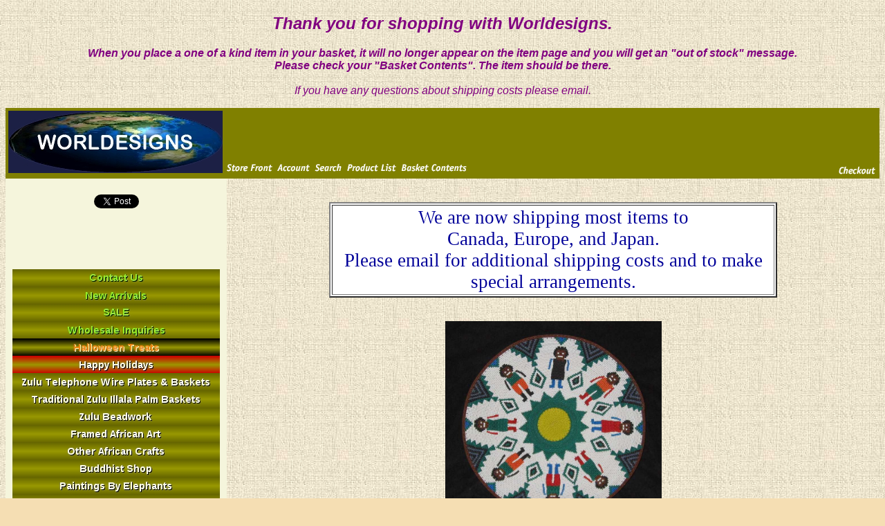

--- FILE ---
content_type: text/html; charset=utf-8
request_url: http://worldesigns.com/
body_size: 4764
content:
<!DOCTYPE HTML PUBLIC "-//W3C//DTD HTML 4.01 Transitional//EN" "http://www.w3.org/TR/html4/loose.dtd">
<html>
<head><title>Worldesigns Incorporated</title><base href="http://www.worldesigns.com/mm5/"></head><body bgcolor="wheat" link="Black" alink="red" vlink="darkslateblue" background="/mm5/graphics/00000001/ltfabric2.jpg">
<font color="purple"><b><i> </i></b></font><center><h2><font style="font-family: Helvetica,Arial,sans-serif;"color="purple"><b><i><b><i><font="arial">Thank you for shopping with Worldesigns.</font></i></b></i></b></font></h2><font color="purple"><istyle="font-family: Helvetica,Arial,sans-serif;"><i><font="arial"><font ="arial"><b>When you place a one ofa kind item in your basket, it will no longer appear on the item pageand you will get an "out of stock" message. <br>Please check your "Basket Contents". The item should be there.<br><br></b>If you have any questions about shipping costs please email.</font></font></i></i><p></p></font><div style="text-align: left;"></div></i>
<table border="0" cellpadding="0" cellspacing="0" width="100%"><tr><td align="left" valign="bottom" colspan=2 ><table border="0" cellpadding="4" cellspacing="0" width="100%">
<tr>
<td align="left" valign="bottom" bgcolor="olive" nowrap>
<img src="/mm5/graphics/00000001/LOGO.jpg" border=0>
<a href="http://www.worldesigns.com/mm5/merchant.mvc?Screen=SFNT&Store_Code=WI"><img src="graphics/en-US/mmui/olive/storfrnt.gif" alt="Store Front" border=0></a>
<a href="https://www.worldesigns.com/mm5/merchant.mvc?Session_ID=31c759c52c639742ac49b078bfba90c6&Screen=LOGN&Order=0&Store_Code=WI"><img src="graphics/en-US/mmui/olive/account.gif" alt="Account" border=0></a>
<a href="http://www.worldesigns.com/mm5/merchant.mvc?Screen=SRCH&Store_Code=WI"><img src="graphics/en-US/mmui/olive/search.gif" alt="Search" border=0></a>
<a href="http://www.worldesigns.com/mm5/merchant.mvc?Screen=PLST&Store_Code=WI"><img src="graphics/en-US/mmui/olive/prodlist.gif" alt="Product List" border=0></a>
<a href="http://www.worldesigns.com/mm5/merchant.mvc?Screen=BASK&Store_Code=WI"><img src="graphics/en-US/mmui/olive/basket.gif" alt="Basket Contents" border=0></a>
</td>
<td align="right" valign="bottom" bgcolor="olive" nowrap>
<a href="https://www.worldesigns.com/mm5/merchant.mvc?Session_ID=31c759c52c639742ac49b078bfba90c6&Screen=OINF&Store_Code=WI"><img src="graphics/en-US/mmui/olive/checkout.gif" alt="Checkout" border=0></a>
</td>
</tr>
</table>
</td></tr><tr><td align="left" valign="bottom"> </td></tr><tr><td align="left" valign="top" bgcolor="beige"><table border="0" cellpadding="10" cellspacing="0"><tr><td align="left" valign="top" nowrap><font face="Arial, Helvetica" size="-1" color="#000000"><p><center><a href="https://twitter.com/share" class="twitter-share-button" data-via="worldesigns">Tweet</a><script>!function(d,s,id){var js,fjs=d.getElementsByTagName(s)[0];if(!d.getElementById(id)){js=d.createElement(s);js.id=id;js.src="//platform.twitter.com/widgets.js";fjs.parentNode.insertBefore(js,fjs);}}(document,"script","twitter-wjs");</script></center><p><iframe src="http://www.facebook.com/plugins/likebox.php?href=http%3A%2F%2Fwww.facebook.com%2Fpages%2FWorldesigns-Incorporated%2F15077532948&amp;width=292&amp;colorscheme=light&amp;show_faces=false&amp;stream=false&amp;header=false&amp;height=62" scrolling="no" frameborder="0" style="border:none; overflow:hidden; width:292px; height:62px;" allowTransparency="true"></iframe><P><a href="mailto:worldesigns@gmail.com"><img src="/contact2.jpeg"></a>
<br />
<a href="http://www.worldesigns.com/mm5/merchant.mvc?Screen=CTGY&Store_Code=WI&Category_Code=NA">
<img src="graphics/00000001/new-arrivals2.jpg" alt="New Arrivals" border=0>
</a>
<br>
<a href="http://www.worldesigns.com/mm5/merchant.mvc?Screen=CTGY&Store_Code=WI&Category_Code=SALE">
<img src="graphics/00000001/SALE2.jpg" alt="SALE ITEMS" border=0>
</a>
<br>
<a href="http://www.worldesigns.com/mm5/merchant.mvc?Screen=CTGY&Store_Code=WI&Category_Code=WI">
<img src="graphics/00000001/wholesale2.jpg" alt="Wholesale Inquiries" border=0>
</a>
<br>
<a href="http://www.worldesigns.com/mm5/merchant.mvc?Screen=CTGY&Store_Code=WI&Category_Code=HAT">
<img src="graphics/00000001/halloween3.jpeg" alt="Halloween Treats" border=0>
</a>
<br>
<a href="http://www.worldesigns.com/mm5/merchant.mvc?Screen=CTGY&Store_Code=WI&Category_Code=HI">
<img src="graphics/00000001/holidays5.jpeg" alt="Holiday Items" border=0>
</a>
<br>
<a href="http://www.worldesigns.com/mm5/merchant.mvc?Screen=CTGY&Store_Code=WI&Category_Code=ZTWPAB">
<img src="graphics/00000001/wire2.jpg" alt="Zulu Telephone Wire Plates and Baskets" border=0>
</a>
<br>
<a href="http://www.worldesigns.com/mm5/merchant.mvc?Screen=CTGY&Store_Code=WI&Category_Code=TZIPB">
<img src="graphics/00000001/baskets2.jpg" alt="Traditional Zulu Illala Palm Baskets" border=0>
</a>
<br>
<a href="http://www.worldesigns.com/mm5/merchant.mvc?Screen=CTGY&Store_Code=WI&Category_Code=ZB">
<img src="graphics/00000001/beadwork2.jpg" alt="Zulu Beadwork" border=0>
</a>
<br>
<a href="http://www.worldesigns.com/mm5/merchant.mvc?Screen=CTGY&Store_Code=WI&Category_Code=FAA">
<img src="graphics/00000001/framed-art.jpeg" alt="Framed African Art" border=0>
</a>
<br>
<a href="http://www.worldesigns.com/mm5/merchant.mvc?Screen=CTGY&Store_Code=WI&Category_Code=OAC">
<img src="graphics/00000001/other-african-art.jpeg" alt="Other African Crafts" border=0>
</a>
<br>
<a href="http://www.worldesigns.com/mm5/merchant.mvc?Screen=CTGY&Store_Code=WI&Category_Code=BS">
<img src="graphics/00000001/buddhist.jpeg" alt="Buddhist Shop" border=0>
</a>
<br>
<a href="http://www.worldesigns.com/mm5/merchant.mvc?Screen=CTGY&Store_Code=WI&Category_Code=EP">
<img src="graphics/00000001/elephants.jpeg" alt="PAINTINGS BY ELEPHANTS" border=0>
</a>
<br>
<a href="http://www.worldesigns.com/mm5/merchant.mvc?Screen=CTGY&Store_Code=WI&Category_Code=HS">
<img src="graphics/00000001/thai-silk.jpeg" alt="Handmade Thai Silk" border=0>
</a>
<br>
<a href="http://www.worldesigns.com/mm5/merchant.mvc?Screen=CTGY&Store_Code=WI&Category_Code=TTFC">
<img src="graphics/00000001/thai-cushions.jpeg" alt="Traditional Thai Folk/Meditation Cushions" border=0>
</a>
<br>
<a href="http://www.worldesigns.com/mm5/merchant.mvc?Screen=CTGY&Store_Code=WI&Category_Code=TMSPXS">
<img src="graphics/00000001/saa-paper.jpeg" alt="Mulberry Saa Paper" border=0>
</a>
<br>
<a href="http://www.worldesigns.com/mm5/merchant.mvc?Screen=CTGY&Store_Code=WI&Category_Code=TTI">
<img src="graphics/00000001/incense.jpeg" alt="THAI TEMPLE INCENSE" border=0>
</a>
<br>
<a href="http://www.worldesigns.com/mm5/merchant.mvc?Screen=CTGY&Store_Code=WI&Category_Code=CTS">
<img src="graphics/00000001/chopsticks.jpeg" alt="Thai Chopsticks and Table Settings" border=0>
</a>
<br>
<a href="http://www.worldesigns.com/mm5/merchant.mvc?Screen=CTGY&Store_Code=WI&Category_Code=FTM">
<img src="graphics/00000001/mats.jpeg" alt="Foldup Tatami Mats" border=0>
</a>
<br>
<a href="http://www.worldesigns.com/mm5/merchant.mvc?Screen=CTGY&Store_Code=WI&Category_Code=HC">
<img src="graphics/00000001/dragon.jpeg" alt="Hand Carved Dragons" border=0>
</a>
<br>
<a href="http://www.worldesigns.com/mm5/merchant.mvc?Screen=CTGY&Store_Code=WI&Category_Code=PPT">
<img src="graphics/00000001/tokens.jpeg" alt="PEWTER POCKET TOKENS" border=0>
</a>
<br>
<a href="http://www.worldesigns.com/mm5/merchant.mvc?Screen=CTGY&Store_Code=WI&Category_Code=ACS">
<img src="graphics/00000001/art-cubes.jpeg" alt="Art Cubes" border=0>
</a>
<br>
<a href="http://www.worldesigns.com/mm5/merchant.mvc?Screen=CTGY&Store_Code=WI&Category_Code=STAD">
<img src="graphics/00000001/stuffed.jpeg" alt="STUFFED ANIMALS, DOLLS AND TOYS" border=0>
</a>
<br>
<a href="http://www.worldesigns.com/mm5/merchant.mvc?Screen=CTGY&Store_Code=WI&Category_Code=CKH">
<img src="graphics/00000001/hats.jpeg" alt="Chilean Knit Hats" border=0>
</a>
<br>
<a href="http://www.worldesigns.com/mm5/merchant.mvc?Screen=CTGY&Store_Code=WI&Category_Code=HBBFF">
<img src="graphics/00000001/flips.jpeg" alt="HAND BEADED BRAZILIAN FLIP FLOPS" border=0>
</a>
<br>
<a href="http://www.worldesigns.com/mm5/merchant.mvc?Screen=CTGY&Store_Code=WI&Category_Code=EGSJ">
<img src="graphics/00000001/gorey.jpeg" alt="EDWARD GOREY SILVER JEWELRY" border=0>
</a>
<br>
<a href="http://www.worldesigns.com/mm5/merchant.mvc?Screen=CTGY&Store_Code=WI&Category_Code=OMBS">
<img src="graphics/00000001/benders.jpeg" alt="ORIGINAL MAGNETIC BENDER SETS" border=0>
</a>
<br>
<a href="http://www.worldesigns.com/mm5/merchant.mvc?Screen=CTGY&Store_Code=WI&Category_Code=PASH">
<img src="graphics/00000001/pashmina.jpeg" alt="PASHMINA SHAWLS" border=0>
</a>
<br>
<a href="http://www.worldesigns.com/mm5/merchant.mvc?Screen=CTGY&Store_Code=WI&Category_Code=PMI">
<img src="graphics/00000001/papier-mache.jpeg" alt="PAPIER MACHE BOXES AND GIFTS" border=0>
</a>
<br>
<a href="http://www.worldesigns.com/mm5/merchant.mvc?Screen=CTGY&Store_Code=WI&Category_Code=PMS">
<img src="graphics/00000001/parrots.jpeg" alt="HANDMADE PARROT MOBILES" border=0>
</a>
<br>
<a href="http://www.worldesigns.com/mm5/merchant.mvc?Screen=CTGY&Store_Code=WI&Category_Code=PSFP">
<img src="graphics/00000001/fanny-packs.jpeg" alt="PLUS SIZE FANNY PACKS" border=0>
</a>
<br>
<a href="http://www.worldesigns.com/mm5/merchant.mvc?Screen=CTGY&Store_Code=WI&Category_Code=MPG">
<img src="graphics/00000001/mostly-pewter.jpeg" alt="MOSTLY PEWTER GIFTS" border=0>
</a>
<br>
<a href="http://www.worldesigns.com/mm5/merchant.mvc?Screen=CTGY&Store_Code=WI&Category_Code=OAE">
<img src="graphics/00000001/odds-ends.jpeg" alt="ODDS AND ENDS" border=0>
</a>
<br>
<P><center><P><script id="siteSeal" type="text/javascript" src="//tracedseals.starfieldtech.com/siteseal/get?scriptId=siteSeal&amp;sealId=11c8e5da68cbea86946c5d4deb90f5f890365bb400fc9dd5643faee32341c8eb"></script><p></p></center><form method="post" action="http://www.ymlp.com/subscribe.php?Worldesigns"><font face="Comic Sans Ms" size="2"><font face="Comic Sans Ms"> </font></font><table border="0"><tbody><tr style="font-family: Optima;"><td colspan="2">Fill out your e-mailaddress <br>to receive our newsletter!</td></tr><tr><td style="font-family: Optima;">Name:</td><td><input name="YMLP0" size="20" type="text"></td></tr><tr><td style="font-family: Optima;">E-mailaddress:</td><td><input name="YMLP1" size="20" type="text"></td></tr><tr><td colspan="2"> <input name="action" value="subscribe" checked="checked" type="radio"> <span style="font-family: Optima;">Subscribe</span><input style="font-family: Optima;" name="action" value="unsubscribe" type="radio"> <span style="font-family: Optima;">Unsubscribe</span></td></tr><tr><td colspan="2"><input value="Submit" type="submit"></td></tr></tbody></table></form>
</font></td></tr></table></td><td align="left" valign="top" width="80%"><br><blockquote>
<title>Worldesigns Incorporated</title><meta http-equiv="Content-Language" content="en"><meta name="description" content="Worldesigns is committed to supporting artists and craftspeople in countries with high HIV/AIDS prevalence. Crafts and art from around the World."><meta name="keywords" content="Zulu, African, basket, telephone wire, hand beaded, flip flops, sandals, lead free, pewter, pocket, token, coin, angel, Buddha, 4 leaf clover, St. Francis, heart, hugs, Thai, cushion, silk, meditation, futon, chopsticks, parrot, mobile, papier mache, jewelry, Edward Gorey, sterling silver, cat, art cubes, museum, art, handicrafts"><META name="y_key" content="85ed11bcbc179580"><center><p><tablestyle="background-color: rgb(255, 255, 255); width: 75%; height: 113px; text-align: left; margin-left: auto; margin-right: auto;"border="2" cellpadding="2" cellspacing="2"><tbody><tr><td style="vertical-align: middle; text-align: center;"><smallstyle="color: rgb(0, 0, 153);"><spanstyle="font-family: Optima;"><font size="+3"><small>Weare now shipping most items to<br>Canada, Europe, and Japan.</small></font></span></small><brstyle="color: rgb(0, 0, 153);"><small><span style="font-family: Optima;"><spanstyle="color: purple;"><font size="+3"><small><spanstyle="color: rgb(0, 0, 153);">Please email for additionalshipping costs and to make special arrangements.</span><br></small></font></span></span></small></td></tr></tbody></table></p><center><br><img alt="Worldesigns Incorporated"src="/mm5/graphics/00000001/plate5.jpg"style="border: 0px solid ; width: 313px; height: 300px;"><p><br><font face = helvetica, arial><center><i><B>You'llbeamazed by the variety of very special gift items wehavecollected from all over the world.<p>If you aren't already known foryour great gifts, shop with us and earn a fabulous reputation.<p>We work hardto find unusual, affordable and enduring gifts for our customers toorder from home.</i></b></span><br><br></span></span><tablestyle="background-color: rgb(255, 255, 255); margin-left: auto; margin-right: auto; width: 80%; text-align: left;"border="2" cellpadding="30" cellspacing="2"><tbody><tr><tdstyle="background-color: rgb(255, 255, 255); text-align: center; vertical-align: top;"><spanstyle="font-weight: bold; font-family: optima;"><font color = black>WORLDESIGNSINCORPORATED'S</span><brstyle="font-weight: bold; font-family: optima;"><span style="font-weight: bold; font-family: optima;">MISSIONSTATEMENT</span><br style="font-family: optima;"><br style="font-family: optima;"><span style="font-family: optima;">Worldesignsiscommitted tosupporting artists and craftspeople in countries with high HIV/AIDSprevalence.</span><br style="font-family: optima;"><span style="font-family: optima;">&nbsp;</span><brstyle="font-family: optima;"><span style="font-family: optima;"></span><spanstyle="font-family: optima;"></span><spanstyle="font-family: optima;">Worldesignsis ourpassionatecommitment to helping others help themselves and their families. As webecome more successful, we would like to focus on specific socialservice projects and marketing strategies. Until that time, we aregrateful for the opportunity to meet kind and curious people like youwho have chosen to visit our website and consider our products forpurchase. Please know that besides receiving the benefits of purchasingbeautiful artwork and unique gifts, you are helping us to help othersinternationally. Double bonus!</span><brstyle="font-family: optima;"><br></td></tr></tbody></table><spanstyle="font-family: comic sans ms; color: rgb(153, 153, 0);"><spanstyle="font-style: italic;"><br></span></span><span style="font-weight: bold;"></span><spanstyle="font-family: comic sans ms; color: rgb(153, 153, 0);"><spanstyle="font-style: italic;"></span></span><spanstyle="font-family: comic sans ms; color: rgb(153, 153, 0);"><spanstyle="font-style: italic;"></span></span><spanstyle="font-family: comic sans ms;"></span><spanstyle="font-weight: bold;"></span><spanstyle="font-weight: bold;"></span><spanstyle="font-family: comic sans ms;"></span><bigstyle="font-style: italic;"><spanstyle="color: rgb(153, 153, 0); font-family: comic sans ms;"></span></big></center></center></blockquote></td></tr></tbody></table><br><font face="Comic Sans Ms" size="3">
</blockquote></td></tr><tr><td align="left" valign="bottom"> </td></tr></table><tablestyle="width: 70%; text-align: left; margin-left: auto; margin-right: 0px; font-family: Optima; font-weight: bold;"border="2" cellpadding="2" cellspacing="2"><tbody><tr><tdstyle="vertical-align: middle; text-align: center; width: 100%; background-color: rgb(255, 255, 255);"><div style="text-align: center; color: rgb(102, 51, 102);"><br>Allprices quoted in United States dollars.<p>Shippingwill be added at checkout.<br>Allshipping is for the 48 contiguous United States.<spanstyle="color: rgb(102, 51, 102);"><p>Ifyou wish shipping to Alaska, Hawaii, Puerto Rico, US Territories orMilitary Addresses<br>pleaseemail (<a href="mailto:worldesigns@gmail.com">worldesigns@gmail.com</a><spanstyle="color: rgb(102, 51, 102);">)</span><spanstyle="color: rgb(14, 7, 14);"> <spanstyle="color: rgb(102, 51, 102);">for shippingcosts.</span> </span><br></p></span></p></div><p><span style="color: rgb(102, 51, 102);">Someitems can be shipped to Canada, Europe and Japan. </span><brstyle="color: rgb(102, 51, 102);"><span style="color: rgb(102, 51, 102);">Please email(</span><a href="mailto:worldesigns@gmail.com">worldesigns@gmail.com</a><spanstyle="color: rgb(102, 51, 102);">)for additional shipping costs and to make special arrangements.<p>Salestax will be added for orders shipped within New York State.</p></span></p></td></tr></tbody></table><script type="text/javascript">var gaJsHost = (("https:" == document.location.protocol) ? "https://ssl." : "http://www.");document.write(unescape("%3Cscript src='" + gaJsHost + "google-analytics.com/ga.js' type='text/javascript'%3E%3C/script%3E"));</script><script type="text/javascript">var pageTracker = _gat._getTracker("UA-442265-1");pageTracker._trackPageview();</script>
</body>
</html>